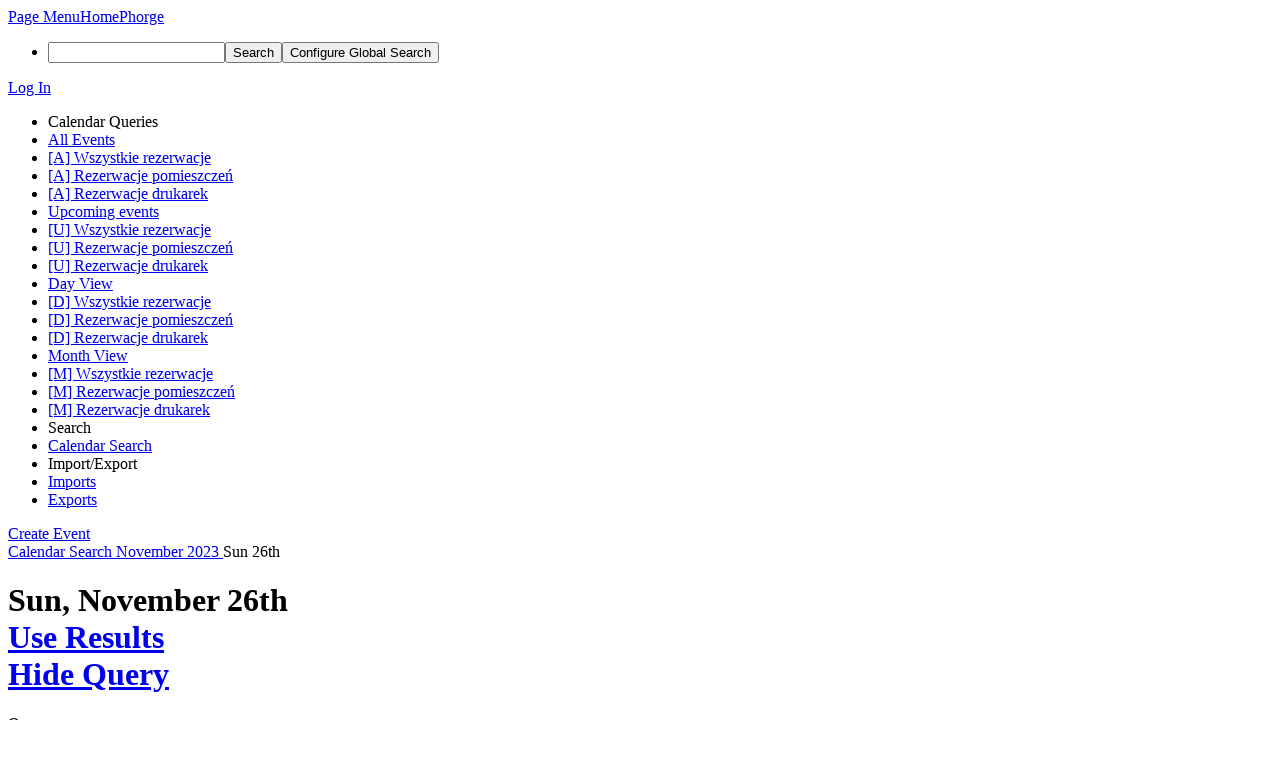

--- FILE ---
content_type: text/html; charset=UTF-8
request_url: https://phabricator.hskrk.pl/calendar/query/LOGs0gSxV5p9/2023/11/26/
body_size: 6264
content:
<!DOCTYPE html><html lang="en"><head><meta charset="UTF-8" /><title>⌨ Query: Search</title><meta name="viewport" content="width=device-width, initial-scale=1, user-scalable=yes" /><link rel="mask-icon" color="#3D4B67" href="https://phabricator.hskrk.pl/res/phabricator/db699fe1/rsrc/favicons/mask-icon.svg" /><link rel="apple-touch-icon" sizes="76x76" href="https://phabricator.hskrk.pl/file/data/4tqz4r2r2bbogul4nofs/PHID-FILE-k5dmkjucju7l4zv5ntxa/favicon" /><link rel="apple-touch-icon" sizes="120x120" href="https://phabricator.hskrk.pl/file/data/dze5j5jsmhqwdqijrth6/PHID-FILE-q3oajpd2u7hpw46rhlv2/favicon" /><link rel="apple-touch-icon" sizes="152x152" href="https://phabricator.hskrk.pl/file/data/3ucgfv7ohyzpesnppb7x/PHID-FILE-iubos5midsdmyowp7bvi/favicon" /><link rel="icon" id="favicon" href="https://phabricator.hskrk.pl/file/data/7hv6jurriqklr25xcpvb/PHID-FILE-wwq74dokjuimnrvgn6fx/favicon" /><meta name="referrer" content="no-referrer" /><link rel="stylesheet" type="text/css" href="https://phabricator.hskrk.pl/res/defaultX/phabricator/eeb65c02/core.pkg.css" /><link rel="stylesheet" type="text/css" href="https://phabricator.hskrk.pl/res/defaultX/phabricator/9597d706/rsrc/css/phui/calendar/phui-calendar-day.css" /><link rel="stylesheet" type="text/css" href="https://phabricator.hskrk.pl/res/defaultX/phabricator/ccd7e4e2/rsrc/css/phui/calendar/phui-calendar-list.css" /><link rel="stylesheet" type="text/css" href="https://phabricator.hskrk.pl/res/defaultX/phabricator/5dfee96b/rsrc/css/phui/calendar/phui-calendar.css" /><script type="text/javascript" src="https://phabricator.hskrk.pl/res/defaultX/phabricator/98e6504a/rsrc/externals/javelin/core/init.js"></script></head><body class="device-desktop platform-mac phui-theme-blindigo application-search-view"><div class="main-page-frame" id="main-page-frame"><div id="phabricator-standard-page" class="phabricator-standard-page"><div class="phabricator-main-menu phabricator-main-menu-background" id="UQ0_22"><a class=" phabricator-core-user-menu phabricator-core-user-mobile-menu" href="#" role="button" data-sigil="phui-dropdown-menu" data-meta="0_19"><span class="aural-only">Page Menu</span><span class="visual-only phui-icon-view phui-font-fa fa-bars" data-meta="0_20" aria-hidden="true"></span><span class="caret"></span></a><a class="phabricator-main-menu-search-button phabricator-expand-application-menu" data-sigil="jx-toggle-class" data-meta="0_18"><span class="phabricator-menu-button-icon phui-icon-view phui-font-fa fa-search" id="UQ0_67"></span></a><a class="phabricator-main-menu-brand" href="/"><span class="aural-only">Home</span><span class="phabricator-main-menu-project-logo" style="background-size: 40px 40px; background-position: 0 0; background-image: url(https://phabricator.hskrk.pl/file/data/qmublrdgbvbfhk34dmoi/PHID-FILE-xtst2ewtt2lnew6sbeu5/logo)"></span><span class="phabricator-wordmark">Phorge</span></a><ul class="phui-list-view phabricator-search-menu"><li class="phui-list-item-view phui-list-item-type-link phabricator-main-menu-search"><div class="" data-sigil=""><form action="/search/" method="POST"><input type="hidden" name="__csrf__" value="B@zfgjfn3n04e1cf4ffc70991a" /><input type="hidden" name="__form__" value="1" /><div class="phabricator-main-menu-search-container"><input type="text" name="query" id="UQ0_68" autocomplete="off" autocorrect="off" autocapitalize="off" spellcheck="false" aria-label="Search" /><button id="UQ0_70" class="phui-icon-view phui-font-fa fa-search"><span class="aural-only">Search</span></button><button class="button dropdown has-icon phui-button-default phabricator-main-menu-search-dropdown" id="UQ0_71" data-sigil="global-search-dropdown" data-meta="0_21"><span class="aural-only">Configure Global Search</span><span class="visual-only phui-icon-view phui-font-fa fa-globe" data-sigil="global-search-dropdown-icon" data-meta="0_22" aria-hidden="true"></span><span class="caret"></span></button><input type="hidden" name="search:scope" value="all" data-sigil="global-search-dropdown-input" /><input type="hidden" id="UQ0_72" name="search:application" value="PhabricatorCalendarApplication" data-sigil="global-search-dropdown-app" /><input type="hidden" name="search:primary" value="true" /><div id="UQ0_69" class="phabricator-main-menu-search-target"></div></div></form></div></li></ul><a class=" phabricator-core-login-button" href="https://phabricator.hskrk.pl/auth/start/?next=%2Fcalendar%2Fquery%2FLOGs0gSxV5p9%2F2023%2F11%2F26%2F" role="button"><div class="phui-button-text">Log In</div></a></div><div id="phabricator-standard-page-body" class="phabricator-standard-page-body"><div class="phui-navigation-shell phui-basic-nav"><div class="phabricator-nav has-local-nav has-crumbs" id="UQ0_74"><div class="phabricator-nav-local phabricator-side-menu" id="UQ0_75"><ul class="phui-list-view "><li class="phui-list-item-view phui-list-item-type-label "><div class="" data-sigil=""><span class="phui-list-item-name">Calendar Queries</span></div></li><li class="phui-list-item-view phui-list-item-type-link "><a href="/calendar/query/all/" class="phui-list-item-href" data-sigil=""><span class="phui-list-item-name">All Events</span></a></li><li class="phui-list-item-view phui-list-item-type-link "><a href="/calendar/query/R5C6vulgBdUD/" class="phui-list-item-href" data-sigil=""><span class="phui-list-item-name">[A] Wszystkie rezerwacje</span></a></li><li class="phui-list-item-view phui-list-item-type-link "><a href="/calendar/query/gamhXaa57B_V/" class="phui-list-item-href" data-sigil=""><span class="phui-list-item-name">[A] Rezerwacje pomieszczeń</span></a></li><li class="phui-list-item-view phui-list-item-type-link "><a href="/calendar/query/3_qzWXA4PzUI/" class="phui-list-item-href" data-sigil=""><span class="phui-list-item-name">[A] Rezerwacje drukarek</span></a></li><li class="phui-list-item-view phui-list-item-type-link "><a href="/calendar/query/eIJcNsnmsH4W/" class="phui-list-item-href" data-sigil=""><span class="phui-list-item-name">Upcoming events</span></a></li><li class="phui-list-item-view phui-list-item-type-link "><a href="/calendar/query/JF6XRayr71Pz/" class="phui-list-item-href" data-sigil=""><span class="phui-list-item-name">[U] Wszystkie rezerwacje</span></a></li><li class="phui-list-item-view phui-list-item-type-link "><a href="/calendar/query/wGxEJZxjOrJR/" class="phui-list-item-href" data-sigil=""><span class="phui-list-item-name">[U] Rezerwacje pomieszczeń</span></a></li><li class="phui-list-item-view phui-list-item-type-link "><a href="/calendar/query/DQgEWL2BMLVj/" class="phui-list-item-href" data-sigil=""><span class="phui-list-item-name">[U] Rezerwacje drukarek</span></a></li><li class="phui-list-item-view phui-list-item-type-link "><a href="/calendar/query/day/" class="phui-list-item-href" data-sigil=""><span class="phui-list-item-name">Day View</span></a></li><li class="phui-list-item-view phui-list-item-type-link "><a href="/calendar/query/qxVIKwDihede/" class="phui-list-item-href" data-sigil=""><span class="phui-list-item-name">[D] Wszystkie rezerwacje</span></a></li><li class="phui-list-item-view phui-list-item-type-link "><a href="/calendar/query/iZhVFkBBTPQy/" class="phui-list-item-href" data-sigil=""><span class="phui-list-item-name">[D] Rezerwacje pomieszczeń</span></a></li><li class="phui-list-item-view phui-list-item-type-link "><a href="/calendar/query/ACWu9FS_uhfc/" class="phui-list-item-href" data-sigil=""><span class="phui-list-item-name">[D] Rezerwacje drukarek</span></a></li><li class="phui-list-item-view phui-list-item-type-link "><a href="/calendar/query/month/" class="phui-list-item-href" data-sigil=""><span class="phui-list-item-name">Month View</span></a></li><li class="phui-list-item-view phui-list-item-type-link "><a href="/calendar/query/26vnGpNt2D2y/" class="phui-list-item-href" data-sigil=""><span class="phui-list-item-name">[M] Wszystkie rezerwacje</span></a></li><li class="phui-list-item-view phui-list-item-type-link "><a href="/calendar/query/TIg8E42AdbKu/" class="phui-list-item-href" data-sigil=""><span class="phui-list-item-name">[M] Rezerwacje pomieszczeń</span></a></li><li class="phui-list-item-view phui-list-item-type-link "><a href="/calendar/query/WncDxXMs0omn/" class="phui-list-item-href" data-sigil=""><span class="phui-list-item-name">[M] Rezerwacje drukarek</span></a></li><li class="phui-list-item-view phui-list-item-type-label "><div class="" data-sigil=""><span class="phui-list-item-name">Search</span></div></li><li class="phui-list-item-view phui-list-item-type-link phui-list-item-selected"><a href="/calendar/query/advanced/" class="phui-list-item-href" data-sigil=""><span class="phui-list-item-name">Calendar Search</span></a></li><li class="phui-list-item-view phui-list-item-type-label "><div class="" data-sigil=""><span class="phui-list-item-name">Import/Export</span></div></li><li class="phui-list-item-view phui-list-item-type-link "><a href="/calendar/import/" class="phui-list-item-href" data-sigil=""><span class="phui-list-item-name">Imports</span></a></li><li class="phui-list-item-view phui-list-item-type-link "><a href="/calendar/export/" class="phui-list-item-href" data-sigil=""><span class="phui-list-item-name">Exports</span></a></li></ul></div><div class="phabricator-nav-content plb" id="UQ0_73"><div class="phui-crumbs-view phui-crumbs-border"><div class="phui-crumbs-actions"><a href="/calendar/event/edit/nocreate/" class="phui-crumbs-action" data-sigil="workflow"><span class="visual-only phui-icon-view phui-font-fa fa-plus-square" data-meta="0_23" aria-hidden="true"></span><span class="phui-crumbs-action-name">Create Event</span></a></div><a href="/calendar/" class="phui-crumb-view phui-crumb-has-icon"><span class="visual-only phui-icon-view phui-font-fa fa-calendar" data-meta="0_24" aria-hidden="true"></span><span class="phui-crumb-name"> Calendar</span> </a><span class="visual-only phui-icon-view phui-font-fa fa-angle-right phui-crumb-divider phui-crumb-view" data-meta="0_25" aria-hidden="true"></span><a href="/calendar/query/LOGs0gSxV5p9/" class="phui-crumb-view"><span class="phui-crumb-name"> Search</span> </a><span class="visual-only phui-icon-view phui-font-fa fa-angle-right phui-crumb-divider phui-crumb-view" data-meta="0_26" aria-hidden="true"></span><a href="/calendar/query/LOGs0gSxV5p9/2023/11/" class="phui-crumb-view"><span class="phui-crumb-name"> November 2023</span> </a><span class="visual-only phui-icon-view phui-font-fa fa-angle-right phui-crumb-divider phui-crumb-view" data-meta="0_27" aria-hidden="true"></span><span class="phui-crumb-view phabricator-last-crumb"><span class="phui-crumb-name"> Sun 26th</span> </span></div><div class="phui-box phui-box-border phui-object-box mlt mll mlr application-search-results"><div class="phui-header-shell phui-profile-header "><h1 class="phui-header-view"><div class="phui-header-row"><div class="phui-header-col2"><span class="phui-header-header">Sun, November 26th</span></div><div class="phui-header-col3"><div class="phui-header-action-links"><a class="button button-grey dropdown has-icon has-text phui-button-default dropdown msl phui-header-action-link" href="#" role="button" data-sigil="phui-dropdown-menu" data-meta="0_10"><span class="visual-only phui-icon-view phui-font-fa fa-bars" data-meta="0_11" aria-hidden="true"></span><div class="phui-button-text">Use Results</div><span class="caret"></span></a><a class="button button-grey has-icon has-text phui-button-default msl phui-header-action-link" href="/calendar/query/advanced/?query=LOGs0gSxV5p9" role="button" id="UQ0_4" style="display: none;" data-sigil="reveal-content" data-meta="0_12"><span class="visual-only phui-icon-view phui-font-fa fa-search" data-meta="0_13" aria-hidden="true"></span><div class="phui-button-text">Edit Query</div></a><a class="button button-grey has-icon has-text phui-button-default msl phui-header-action-link" href="#" role="button" id="UQ0_5" data-sigil="reveal-content" data-meta="0_14"><span class="visual-only phui-icon-view phui-font-fa fa-search" data-meta="0_15" aria-hidden="true"></span><div class="phui-button-text">Hide Query</div></a></div></div></div></h1></div><div class="phui-object-box-hidden-content" id="UQ0_6"><form class="" action="/calendar/query/LOGs0gSxV5p9/2023/11/26/" method="POST"><input type="hidden" name="__csrf__" value="B@zfgjfn3n04e1cf4ffc70991a" /><input type="hidden" name="__form__" value="1" /><div class="phui-form-view"><div class="aphront-form-control grouped aphront-form-control-text"><label class="aphront-form-label" for="UQ0_7">Query</label><div class="aphront-form-input"><input type="text" name="query" value="" id="UQ0_7" /></div></div><div class="aphront-form-control grouped aphront-form-control-tokenizer"><label class="aphront-form-label" for="UQ0_8">Hosts</label><div class="aphront-form-input"><div class="jx-tokenizer-frame has-browse" data-sigil="tokenizer-frame"><div id="UQ0_8" class="jx-tokenizer-container" data-sigil="tokenizer-container"><input name="hostPHIDs" class="jx-tokenizer-input" style="width: 0px;" disabled="disabled" type="text" data-mustcapture="1" data-sigil="tokenizer-input" /><div style="clear: both;"></div></div><a class="button button-grey has-icon phui-button-default tokenizer-browse-button" role="button" data-sigil="tokenizer-browse"><span class="visual-only phui-icon-view phui-font-fa fa-search" data-meta="0_2" aria-hidden="true"></span></a></div></div></div><div class="aphront-form-control grouped aphront-form-control-tokenizer"><label class="aphront-form-label" for="UQ0_9">Invited</label><div class="aphront-form-input"><div class="jx-tokenizer-frame has-browse" data-sigil="tokenizer-frame"><div id="UQ0_9" class="jx-tokenizer-container" data-sigil="tokenizer-container"><input name="invitedPHIDs" class="jx-tokenizer-input" style="width: 0px;" disabled="disabled" type="text" data-mustcapture="1" data-sigil="tokenizer-input" /><div style="clear: both;"></div></div><a class="button button-grey has-icon phui-button-default tokenizer-browse-button" role="button" data-sigil="tokenizer-browse"><span class="visual-only phui-icon-view phui-font-fa fa-search" data-meta="0_3" aria-hidden="true"></span></a></div></div></div><div class="aphront-form-control grouped aphront-form-control-date"><label class="aphront-form-label" for="UQ0_10">Occurs After</label><div class="aphront-form-input"><div class="aphront-form-date-container datepicker-disabled" id="UQ0_10" data-sigil="phabricator-date-control" data-meta="0_5"><input type="checkbox" name="rangeStart_e" class="aphront-form-date-enabled-input" value="1" data-sigil="calendar-enable" /><div class="aphront-form-date-input-container"><input autocomplete="off" name="rangeStart_d" value="2026-01-27" type="text" class="aphront-form-date-input" data-sigil="date-input"></input></div><a href="#" class="calendar-button" aria-label="Calendar date picker" data-sigil="calendar-button"><span class="visual-only phui-icon-view phui-font-fa fa-calendar" data-meta="0_4" aria-hidden="true"></span></a><div id="UQ0_11" class="aphront-form-time-input-container"><input autocomplete="off" name="rangeStart_t" value="12:00 AM" type="text" class="aphront-form-time-input" data-sigil="time-input"></input></div></div></div></div><div class="aphront-form-control grouped aphront-form-control-date"><label class="aphront-form-label" for="UQ0_12">Occurs Before</label><div class="aphront-form-input"><div class="aphront-form-date-container datepicker-disabled" id="UQ0_12" data-sigil="phabricator-date-control" data-meta="0_7"><input type="checkbox" name="rangeEnd_e" class="aphront-form-date-enabled-input" value="1" data-sigil="calendar-enable" /><div class="aphront-form-date-input-container"><input autocomplete="off" name="rangeEnd_d" value="2026-01-27" type="text" class="aphront-form-date-input" data-sigil="date-input"></input></div><a href="#" class="calendar-button" aria-label="Calendar date picker" data-sigil="calendar-button"><span class="visual-only phui-icon-view phui-font-fa fa-calendar" data-meta="0_6" aria-hidden="true"></span></a><div id="UQ0_13" class="aphront-form-time-input-container"><input autocomplete="off" name="rangeEnd_t" value="12:00 AM" type="text" class="aphront-form-time-input" data-sigil="time-input"></input></div></div></div></div><div class="aphront-form-control grouped aphront-form-control-checkbox aphront-form-control-nolabel"><div class="aphront-form-input"><table class="aphront-form-control-checkbox-layout"><tr><td><input id="UQ0_15" type="checkbox" name="upcoming[]" value="upcoming" /></td><th><label for="UQ0_15">Show only upcoming events.</label></th></tr></table></div></div><div class="aphront-form-control grouped aphront-form-control-select"><label class="aphront-form-label" for="UQ0_16">Cancelled Events</label><div class="aphront-form-input"><select name="isCancelled" id="UQ0_16"><option selected="selected" value="active">Active Events Only</option><option value="cancelled">Cancelled Events Only</option><option value="both">Both Cancelled and Active Events</option></select></div></div><div class="aphront-form-control grouped aphront-form-control-select"><label class="aphront-form-label" for="UQ0_17">Display Options</label><div class="aphront-form-input"><select name="display" id="UQ0_17"><option selected="selected" value="month">Month View</option><option value="day">Day View</option><option value="list">List View</option></select></div></div><div class="aphront-form-control grouped aphront-form-control-tokenizer"><label class="aphront-form-label" for="UQ0_18">Subscribers</label><div class="aphront-form-input"><div class="jx-tokenizer-frame has-browse" data-sigil="tokenizer-frame"><div id="UQ0_18" class="jx-tokenizer-container" data-sigil="tokenizer-container"><input name="subscriberPHIDs" class="jx-tokenizer-input" style="width: 0px;" disabled="disabled" type="text" data-mustcapture="1" data-sigil="tokenizer-input" /><div style="clear: both;"></div></div><a class="button button-grey has-icon phui-button-default tokenizer-browse-button" role="button" data-sigil="tokenizer-browse"><span class="visual-only phui-icon-view phui-font-fa fa-search" data-meta="0_8" aria-hidden="true"></span></a></div></div></div><div class="aphront-form-control grouped aphront-form-control-tokenizer"><label class="aphront-form-label" for="UQ0_19">Tags</label><div class="aphront-form-input"><div class="jx-tokenizer-frame has-browse" data-sigil="tokenizer-frame"><div id="UQ0_19" class="jx-tokenizer-container" data-sigil="tokenizer-container"><input name="projectPHIDs" class="jx-tokenizer-input" style="width: 0px;" disabled="disabled" type="text" data-mustcapture="1" data-sigil="tokenizer-input" /><div style="clear: both;"></div></div><a class="button button-grey has-icon phui-button-default tokenizer-browse-button" role="button" data-sigil="tokenizer-browse"><span class="visual-only phui-icon-view phui-font-fa fa-search" data-meta="0_9" aria-hidden="true"></span></a></div></div></div><div class="aphront-form-control grouped aphront-form-control-submit aphront-form-control-nolabel"><div class="aphront-form-input"><button type="submit" name="__submit__">Search</button></div></div></div></form></div><a name="R" id="R" class="phabricator-anchor-view"></a><div class="phui-box phui-calendar-box"><div class="aphront-multi-column-view" data-sigil="aphront-multi-column-view"><div class="aphront-multi-column-outer aphront-multi-column-fluid"><div class="aphront-multi-column-inner grouped aphront-multi-column-2-up"><div class="aphront-multi-column-column-outer third phui-day-view-upcoming"><div class="aphront-multi-column-column"><div class="phui-calendar-list-container calendar-day-view-sidebar"><div class="phui-box phui-box-border phui-object-box mlt mll mlr phui-object-box-flush "><div class="phui-header-shell "><h1 class="phui-header-view"><div class="phui-header-row"><div class="phui-header-col2"><span class="phui-header-header">Sunday</span></div><div class="phui-header-col3"></div></div></h1></div><div class="phui-calendar-event-list " data-sigil="calendar-event-list"><ul class="phui-calendar-list"><li class="phui-calendar-list-item-empty">Clear sailing ahead.</li></ul></div></div></div><div class="phui-calendar-list-container calendar-day-view-sidebar"><div class="phui-box phui-box-border phui-object-box mlt mll mlr phui-object-box-flush "><div class="phui-header-shell "><h1 class="phui-header-view"><div class="phui-header-row"><div class="phui-header-col2"><span class="phui-header-header">Monday</span></div><div class="phui-header-col3"></div></div></h1></div><div class="phui-calendar-event-list " data-sigil="calendar-event-list"><ul class="phui-calendar-list"><li class="phui-calendar-list-item-empty">Clear sailing ahead.</li></ul></div></div></div><div class="phui-calendar-list-container calendar-day-view-sidebar"><div class="phui-box phui-box-border phui-object-box mlt mll mlr phui-object-box-flush "><div class="phui-header-shell "><h1 class="phui-header-view"><div class="phui-header-row"><div class="phui-header-col2"><span class="phui-header-header">Tuesday</span></div><div class="phui-header-col3"></div></div></h1></div><div class="phui-calendar-event-list " data-sigil="calendar-event-list"><ul class="phui-calendar-list"><li class="phui-calendar-list-item-empty">Clear sailing ahead.</li></ul></div></div></div><div class="phui-calendar-list-container calendar-day-view-sidebar"><div class="phui-box phui-box-border phui-object-box mlt mll mlr phui-object-box-flush "><div class="phui-header-shell "><h1 class="phui-header-view"><div class="phui-header-row"><div class="phui-header-col2"><span class="phui-header-header">Wednesday</span></div><div class="phui-header-col3"></div></div></h1></div><div class="phui-calendar-event-list " data-sigil="calendar-event-list"><ul class="phui-calendar-list"><li class="phui-calendar-list-item-empty">Clear sailing ahead.</li></ul></div></div></div><div class="phui-calendar-list-container calendar-day-view-sidebar"><div class="phui-box phui-box-border phui-object-box mlt mll mlr phui-object-box-flush "><div class="phui-header-shell "><h1 class="phui-header-view"><div class="phui-header-row"><div class="phui-header-col2"><span class="phui-header-header">Thursday</span></div><div class="phui-header-col3"></div></div></h1></div><div class="phui-calendar-event-list " data-sigil="calendar-event-list"><ul class="phui-calendar-list"><li class="phui-calendar-list-item-empty">Clear sailing ahead.</li></ul></div></div></div><div class="phui-calendar-list-container calendar-day-view-sidebar"><div class="phui-box phui-box-border phui-object-box mlt mll mlr phui-object-box-flush "><div class="phui-header-shell "><h1 class="phui-header-view"><div class="phui-header-row"><div class="phui-header-col2"><span class="phui-header-header">Friday</span></div><div class="phui-header-col3"></div></div></h1></div><div class="phui-calendar-event-list " data-sigil="calendar-event-list"><ul class="phui-calendar-list"><li class="phui-calendar-list-item-empty">Clear sailing ahead.</li></ul></div></div></div><div class="phui-calendar-list-container calendar-day-view-sidebar"><div class="phui-box phui-box-border phui-object-box mlt mll mlr phui-object-box-flush "><div class="phui-header-shell "><h1 class="phui-header-view"><div class="phui-header-row"><div class="phui-header-col2"><span class="phui-header-header">Saturday</span></div><div class="phui-header-col3"></div></div></h1></div><div class="phui-calendar-event-list " data-sigil="calendar-event-list"><ul class="phui-calendar-list"><li class="phui-calendar-list-item-empty">Clear sailing ahead.</li></ul></div></div></div></div></div><div class="aphront-multi-column-column-outer aphront-multi-colum-column-outer-last thirds phui-day-view-column"><div class="aphront-multi-column-column aphront-multi-column-column-last"><div class="phui-box phui-box-border phui-object-box mlt mll mlr phui-object-box-flush "><div class="phui-header-shell "><h1 class="phui-header-view"><div class="phui-header-row"><div class="phui-header-col2"><span class="phui-header-header">Sunday, November 26, 2023</span></div><div class="phui-header-col3"><div class="phui-header-action-links"><span class="phui-button-bar "><a class="button button-grey has-icon phui-button-default phui-button-bar-first" href="/calendar/query/LOGs0gSxV5p9/2023/11/25/" title="Previous Day" role="button"><span class="visual-only phui-icon-view phui-font-fa fa-chevron-left bluegrey" data-meta="0_16" aria-hidden="true"></span></a><a class="button button-grey has-icon phui-button-default phui-button-bar-last" href="/calendar/query/LOGs0gSxV5p9/2023/11/27/" title="Next Day" role="button"><span class="visual-only phui-icon-view phui-font-fa fa-chevron-right bluegrey" data-meta="0_17" aria-hidden="true"></span></a></span></div></div></div></h1></div><div id="UQ0_21"></div></div></div></div></div></div></div></div></div></div></div></div></div></div></div><script type="text/javascript" src="https://phabricator.hskrk.pl/res/defaultX/phabricator/9250c090/core.pkg.js"></script><script type="text/javascript" src="https://phabricator.hskrk.pl/res/defaultX/phabricator/5803b9e7/rsrc/js/core/behavior-time-typeahead.js"></script><script type="text/javascript" src="https://phabricator.hskrk.pl/res/defaultX/phabricator/80bff3af/rsrc/externals/javelin/lib/control/typeahead/source/TypeaheadStaticSource.js"></script><script type="text/javascript" src="https://phabricator.hskrk.pl/res/defaultX/phabricator/b545d0a0/rsrc/js/core/behavior-fancy-datepicker.js"></script><script type="text/javascript" src="https://phabricator.hskrk.pl/res/defaultX/phabricator/727a5a61/rsrc/js/application/calendar/behavior-day-view.js"></script><data data-javelin-init-kind="merge" data-javelin-init-data="{&quot;block&quot;:0,&quot;data&quot;:[[],[],[],[],[],{&quot;disabled&quot;:true},[],{&quot;disabled&quot;:true},[],[],{&quot;items&quot;:&quot;\u003cul class=\&quot;phabricator-action-list-view \&quot;\u003e\u003cli id=\&quot;UQ0_1\&quot; class=\&quot;phabricator-action-view phabricator-action-view-disabled phabricator-action-view-href action-has-icon\&quot; style=\&quot;\&quot;\u003e\u003ca href=\&quot;\/calendar\/export\/edit\/?queryKey=LOGs0gSxV5p9\&quot; class=\&quot;phabricator-action-view-item\&quot;\u003e\u003cspan class=\&quot;visual-only phui-icon-view phui-font-fa fa-download grey phabricator-action-view-icon\&quot; data-meta=\&quot;0_0\&quot; aria-hidden=\&quot;true\&quot;\u003e\u003c\/span\u003eExport Query as .ics\u003c\/a\u003e\u003c\/li\u003e\u003cli id=\&quot;UQ0_3\&quot; class=\&quot;phabricator-action-view phabricator-action-view-href action-has-icon\&quot; style=\&quot;\&quot;\u003e\u003ca href=\&quot;\/dashboard\/panel\/install\/PhabricatorCalendarEventSearchEngine\/LOGs0gSxV5p9\/\&quot; class=\&quot;phabricator-action-view-item\&quot; data-sigil=\&quot;workflow\&quot;\u003e\u003cspan class=\&quot;visual-only phui-icon-view phui-font-fa fa-tachometer phabricator-action-view-icon\&quot; data-meta=\&quot;0_1\&quot; aria-hidden=\&quot;true\&quot;\u003e\u003c\/span\u003eAdd to Dashboard\u003c\/a\u003e\u003c\/li\u003e\u003c\/ul\u003e&quot;},[],{&quot;hideIDs&quot;:[&quot;UQ0_4&quot;],&quot;showIDs&quot;:[&quot;UQ0_6&quot;,&quot;UQ0_5&quot;]},[],{&quot;hideIDs&quot;:[&quot;UQ0_6&quot;,&quot;UQ0_5&quot;],&quot;showIDs&quot;:[&quot;UQ0_4&quot;]},[],[],[],{&quot;map&quot;:{&quot;UQ0_22&quot;:&quot;phabricator-search-menu-expanded&quot;,&quot;UQ0_67&quot;:&quot;menu-icon-selected&quot;}},{&quot;items&quot;:&quot;\u003cul class=\&quot;phabricator-action-list-view \&quot;\u003e\u003cli id=\&quot;UQ0_24\&quot; class=\&quot;phabricator-action-view phabricator-action-view-type-label\&quot; style=\&quot;\&quot;\u003e\u003cspan class=\&quot;phabricator-action-view-item\&quot;\u003eCalendar Queries\u003c\/span\u003e\u003c\/li\u003e\u003cli id=\&quot;UQ0_26\&quot; class=\&quot;phabricator-action-view phabricator-action-view-href phabricator-action-view-type-link\&quot; style=\&quot;\&quot;\u003e\u003ca href=\&quot;\/calendar\/query\/all\/\&quot; class=\&quot;phabricator-action-view-item\&quot;\u003eAll Events\u003c\/a\u003e\u003c\/li\u003e\u003cli id=\&quot;UQ0_28\&quot; class=\&quot;phabricator-action-view phabricator-action-view-href phabricator-action-view-type-link\&quot; style=\&quot;\&quot;\u003e\u003ca href=\&quot;\/calendar\/query\/R5C6vulgBdUD\/\&quot; class=\&quot;phabricator-action-view-item\&quot;\u003e[A] Wszystkie rezerwacje\u003c\/a\u003e\u003c\/li\u003e\u003cli id=\&quot;UQ0_30\&quot; class=\&quot;phabricator-action-view phabricator-action-view-href phabricator-action-view-type-link\&quot; style=\&quot;\&quot;\u003e\u003ca href=\&quot;\/calendar\/query\/gamhXaa57B_V\/\&quot; class=\&quot;phabricator-action-view-item\&quot;\u003e[A] Rezerwacje pomieszcze\u0144\u003c\/a\u003e\u003c\/li\u003e\u003cli id=\&quot;UQ0_32\&quot; class=\&quot;phabricator-action-view phabricator-action-view-href phabricator-action-view-type-link\&quot; style=\&quot;\&quot;\u003e\u003ca href=\&quot;\/calendar\/query\/3_qzWXA4PzUI\/\&quot; class=\&quot;phabricator-action-view-item\&quot;\u003e[A] Rezerwacje drukarek\u003c\/a\u003e\u003c\/li\u003e\u003cli id=\&quot;UQ0_34\&quot; class=\&quot;phabricator-action-view phabricator-action-view-href phabricator-action-view-type-link\&quot; style=\&quot;\&quot;\u003e\u003ca href=\&quot;\/calendar\/query\/eIJcNsnmsH4W\/\&quot; class=\&quot;phabricator-action-view-item\&quot;\u003eUpcoming events\u003c\/a\u003e\u003c\/li\u003e\u003cli id=\&quot;UQ0_36\&quot; class=\&quot;phabricator-action-view phabricator-action-view-href phabricator-action-view-type-link\&quot; style=\&quot;\&quot;\u003e\u003ca href=\&quot;\/calendar\/query\/JF6XRayr71Pz\/\&quot; class=\&quot;phabricator-action-view-item\&quot;\u003e[U] Wszystkie rezerwacje\u003c\/a\u003e\u003c\/li\u003e\u003cli id=\&quot;UQ0_38\&quot; class=\&quot;phabricator-action-view phabricator-action-view-href phabricator-action-view-type-link\&quot; style=\&quot;\&quot;\u003e\u003ca href=\&quot;\/calendar\/query\/wGxEJZxjOrJR\/\&quot; class=\&quot;phabricator-action-view-item\&quot;\u003e[U] Rezerwacje pomieszcze\u0144\u003c\/a\u003e\u003c\/li\u003e\u003cli id=\&quot;UQ0_40\&quot; class=\&quot;phabricator-action-view phabricator-action-view-href phabricator-action-view-type-link\&quot; style=\&quot;\&quot;\u003e\u003ca href=\&quot;\/calendar\/query\/DQgEWL2BMLVj\/\&quot; class=\&quot;phabricator-action-view-item\&quot;\u003e[U] Rezerwacje drukarek\u003c\/a\u003e\u003c\/li\u003e\u003cli id=\&quot;UQ0_42\&quot; class=\&quot;phabricator-action-view phabricator-action-view-href phabricator-action-view-type-link\&quot; style=\&quot;\&quot;\u003e\u003ca href=\&quot;\/calendar\/query\/day\/\&quot; class=\&quot;phabricator-action-view-item\&quot;\u003eDay View\u003c\/a\u003e\u003c\/li\u003e\u003cli id=\&quot;UQ0_44\&quot; class=\&quot;phabricator-action-view phabricator-action-view-href phabricator-action-view-type-link\&quot; style=\&quot;\&quot;\u003e\u003ca href=\&quot;\/calendar\/query\/qxVIKwDihede\/\&quot; class=\&quot;phabricator-action-view-item\&quot;\u003e[D] Wszystkie rezerwacje\u003c\/a\u003e\u003c\/li\u003e\u003cli id=\&quot;UQ0_46\&quot; class=\&quot;phabricator-action-view phabricator-action-view-href phabricator-action-view-type-link\&quot; style=\&quot;\&quot;\u003e\u003ca href=\&quot;\/calendar\/query\/iZhVFkBBTPQy\/\&quot; class=\&quot;phabricator-action-view-item\&quot;\u003e[D] Rezerwacje pomieszcze\u0144\u003c\/a\u003e\u003c\/li\u003e\u003cli id=\&quot;UQ0_48\&quot; class=\&quot;phabricator-action-view phabricator-action-view-href phabricator-action-view-type-link\&quot; style=\&quot;\&quot;\u003e\u003ca href=\&quot;\/calendar\/query\/ACWu9FS_uhfc\/\&quot; class=\&quot;phabricator-action-view-item\&quot;\u003e[D] Rezerwacje drukarek\u003c\/a\u003e\u003c\/li\u003e\u003cli id=\&quot;UQ0_50\&quot; class=\&quot;phabricator-action-view phabricator-action-view-href phabricator-action-view-type-link\&quot; style=\&quot;\&quot;\u003e\u003ca href=\&quot;\/calendar\/query\/month\/\&quot; class=\&quot;phabricator-action-view-item\&quot;\u003eMonth View\u003c\/a\u003e\u003c\/li\u003e\u003cli id=\&quot;UQ0_52\&quot; class=\&quot;phabricator-action-view phabricator-action-view-href phabricator-action-view-type-link\&quot; style=\&quot;\&quot;\u003e\u003ca href=\&quot;\/calendar\/query\/26vnGpNt2D2y\/\&quot; class=\&quot;phabricator-action-view-item\&quot;\u003e[M] Wszystkie rezerwacje\u003c\/a\u003e\u003c\/li\u003e\u003cli id=\&quot;UQ0_54\&quot; class=\&quot;phabricator-action-view phabricator-action-view-href phabricator-action-view-type-link\&quot; style=\&quot;\&quot;\u003e\u003ca href=\&quot;\/calendar\/query\/TIg8E42AdbKu\/\&quot; class=\&quot;phabricator-action-view-item\&quot;\u003e[M] Rezerwacje pomieszcze\u0144\u003c\/a\u003e\u003c\/li\u003e\u003cli id=\&quot;UQ0_56\&quot; class=\&quot;phabricator-action-view phabricator-action-view-href phabricator-action-view-type-link\&quot; style=\&quot;\&quot;\u003e\u003ca href=\&quot;\/calendar\/query\/WncDxXMs0omn\/\&quot; class=\&quot;phabricator-action-view-item\&quot;\u003e[M] Rezerwacje drukarek\u003c\/a\u003e\u003c\/li\u003e\u003cli id=\&quot;UQ0_58\&quot; class=\&quot;phabricator-action-view phabricator-action-view-type-label\&quot; style=\&quot;\&quot;\u003e\u003cspan class=\&quot;phabricator-action-view-item\&quot;\u003eSearch\u003c\/span\u003e\u003c\/li\u003e\u003cli id=\&quot;UQ0_60\&quot; class=\&quot;phabricator-action-view phabricator-action-view-href phabricator-action-view-type-link\&quot; style=\&quot;\&quot;\u003e\u003ca href=\&quot;\/calendar\/query\/advanced\/\&quot; class=\&quot;phabricator-action-view-item\&quot;\u003eCalendar Search\u003c\/a\u003e\u003c\/li\u003e\u003cli id=\&quot;UQ0_62\&quot; class=\&quot;phabricator-action-view phabricator-action-view-type-label\&quot; style=\&quot;\&quot;\u003e\u003cspan class=\&quot;phabricator-action-view-item\&quot;\u003eImport\/Export\u003c\/span\u003e\u003c\/li\u003e\u003cli id=\&quot;UQ0_64\&quot; class=\&quot;phabricator-action-view phabricator-action-view-href phabricator-action-view-type-link\&quot; style=\&quot;\&quot;\u003e\u003ca href=\&quot;\/calendar\/import\/\&quot; class=\&quot;phabricator-action-view-item\&quot;\u003eImports\u003c\/a\u003e\u003c\/li\u003e\u003cli id=\&quot;UQ0_66\&quot; class=\&quot;phabricator-action-view phabricator-action-view-href phabricator-action-view-type-link\&quot; style=\&quot;\&quot;\u003e\u003ca href=\&quot;\/calendar\/export\/\&quot; class=\&quot;phabricator-action-view-item\&quot;\u003eExports\u003c\/a\u003e\u003c\/li\u003e\u003c\/ul\u003e&quot;},[],{&quot;items&quot;:[{&quot;name&quot;:&quot;Global Search&quot;},{&quot;icon&quot;:&quot;fa-globe&quot;,&quot;name&quot;:&quot;All Items&quot;,&quot;value&quot;:&quot;all&quot;},{&quot;icon&quot;:&quot;fa-calendar&quot;,&quot;name&quot;:&quot;In Calendar Only&quot;,&quot;value&quot;:&quot;application&quot;},{&quot;name&quot;:&quot;Saved Global Queries&quot;},{&quot;icon&quot;:&quot;fa-certificate&quot;,&quot;name&quot;:&quot;Open Items&quot;,&quot;value&quot;:&quot;open&quot;},{&quot;icon&quot;:&quot;fa-certificate&quot;,&quot;name&quot;:&quot;Open Tasks&quot;,&quot;value&quot;:&quot;open-tasks&quot;},{&quot;icon&quot;:&quot;fa-certificate&quot;,&quot;name&quot;:&quot;Wydarzenia Cykliczne&quot;,&quot;value&quot;:&quot;Be_iJkakbsgL&quot;},{&quot;icon&quot;:&quot;fa-certificate&quot;,&quot;name&quot;:&quot;Wiki Fixme&quot;,&quot;value&quot;:&quot;leJHQkZT6bHW&quot;},{&quot;name&quot;:&quot;Documentation&quot;},{&quot;icon&quot;:&quot;fa-book&quot;,&quot;name&quot;:&quot;User Guide: Search&quot;,&quot;href&quot;:&quot;https:\/\/we.phorge.it\/diviner\/find\/?name=Search%20User%20Guide&amp;type=article&amp;jump=1&quot;}],&quot;icon&quot;:&quot;fa-globe&quot;,&quot;value&quot;:&quot;all&quot;},[],[],[],[],[],[]]}"></data><data data-javelin-init-kind="behaviors" data-javelin-init-data="{&quot;refresh-csrf&quot;:[{&quot;tokenName&quot;:&quot;__csrf__&quot;,&quot;header&quot;:&quot;X-Phabricator-Csrf&quot;,&quot;viaHeader&quot;:&quot;X-Phabricator-Via&quot;,&quot;current&quot;:&quot;B@zfgjfn3n04e1cf4ffc70991a&quot;}],&quot;aphront-basic-tokenizer&quot;:[{&quot;id&quot;:&quot;UQ0_8&quot;,&quot;src&quot;:&quot;\/typeahead\/class\/PhabricatorPeopleUserFunctionDatasource\/&quot;,&quot;value&quot;:[],&quot;icons&quot;:[],&quot;types&quot;:[],&quot;colors&quot;:[],&quot;availabilityColors&quot;:[],&quot;limit&quot;:null,&quot;username&quot;:null,&quot;placeholder&quot;:&quot;Type a username or function...&quot;,&quot;browseURI&quot;:&quot;\/typeahead\/browse\/PhabricatorPeopleUserFunctionDatasource\/&quot;,&quot;disabled&quot;:null},{&quot;id&quot;:&quot;UQ0_9&quot;,&quot;src&quot;:&quot;\/typeahead\/class\/PhabricatorCalendarInviteeDatasource\/&quot;,&quot;value&quot;:[],&quot;icons&quot;:[],&quot;types&quot;:[],&quot;colors&quot;:[],&quot;availabilityColors&quot;:[],&quot;limit&quot;:null,&quot;username&quot;:null,&quot;placeholder&quot;:&quot;Type a user or project name, or function...&quot;,&quot;browseURI&quot;:&quot;\/typeahead\/browse\/PhabricatorCalendarInviteeDatasource\/&quot;,&quot;disabled&quot;:null},{&quot;id&quot;:&quot;UQ0_18&quot;,&quot;src&quot;:&quot;\/typeahead\/class\/PhabricatorMetaMTAMailableFunctionDatasource\/&quot;,&quot;value&quot;:[],&quot;icons&quot;:[],&quot;types&quot;:[],&quot;colors&quot;:[],&quot;availabilityColors&quot;:[],&quot;limit&quot;:null,&quot;username&quot;:null,&quot;placeholder&quot;:&quot;Type a username, project, mailing list, or function...&quot;,&quot;browseURI&quot;:&quot;\/typeahead\/browse\/PhabricatorMetaMTAMailableFunctionDatasource\/&quot;,&quot;disabled&quot;:null},{&quot;id&quot;:&quot;UQ0_19&quot;,&quot;src&quot;:&quot;\/typeahead\/class\/PhabricatorProjectLogicalDatasource\/&quot;,&quot;value&quot;:[],&quot;icons&quot;:[],&quot;types&quot;:[],&quot;colors&quot;:[],&quot;availabilityColors&quot;:[],&quot;limit&quot;:null,&quot;username&quot;:null,&quot;placeholder&quot;:&quot;Type a project name or function...&quot;,&quot;browseURI&quot;:&quot;\/typeahead\/browse\/PhabricatorProjectLogicalDatasource\/&quot;,&quot;disabled&quot;:null}],&quot;history-install&quot;:[]}"></data><data data-javelin-init-kind="behaviors" data-javelin-init-data="{&quot;phui-dropdown-menu&quot;:[],&quot;phabricator-reveal-content&quot;:[],&quot;time-typeahead&quot;:[{&quot;startTimeID&quot;:&quot;UQ0_11&quot;,&quot;endTimeID&quot;:null,&quot;timeValues&quot;:[[0,&quot;12:00 AM&quot;],[1,&quot;12:30 AM&quot;],[2,&quot;1:00 AM&quot;],[3,&quot;1:30 AM&quot;],[4,&quot;2:00 AM&quot;],[5,&quot;2:30 AM&quot;],[6,&quot;3:00 AM&quot;],[7,&quot;3:30 AM&quot;],[8,&quot;4:00 AM&quot;],[9,&quot;4:30 AM&quot;],[10,&quot;5:00 AM&quot;],[11,&quot;5:30 AM&quot;],[12,&quot;6:00 AM&quot;],[13,&quot;6:30 AM&quot;],[14,&quot;7:00 AM&quot;],[15,&quot;7:30 AM&quot;],[16,&quot;8:00 AM&quot;],[17,&quot;8:30 AM&quot;],[18,&quot;9:00 AM&quot;],[19,&quot;9:30 AM&quot;],[20,&quot;10:00 AM&quot;],[21,&quot;10:30 AM&quot;],[22,&quot;11:00 AM&quot;],[23,&quot;11:30 AM&quot;],[24,&quot;12:00 PM&quot;],[25,&quot;12:30 PM&quot;],[26,&quot;1:00 PM&quot;],[27,&quot;1:30 PM&quot;],[28,&quot;2:00 PM&quot;],[29,&quot;2:30 PM&quot;],[30,&quot;3:00 PM&quot;],[31,&quot;3:30 PM&quot;],[32,&quot;4:00 PM&quot;],[33,&quot;4:30 PM&quot;],[34,&quot;5:00 PM&quot;],[35,&quot;5:30 PM&quot;],[36,&quot;6:00 PM&quot;],[37,&quot;6:30 PM&quot;],[38,&quot;7:00 PM&quot;],[39,&quot;7:30 PM&quot;],[40,&quot;8:00 PM&quot;],[41,&quot;8:30 PM&quot;],[42,&quot;9:00 PM&quot;],[43,&quot;9:30 PM&quot;],[44,&quot;10:00 PM&quot;],[45,&quot;10:30 PM&quot;],[46,&quot;11:00 PM&quot;],[47,&quot;11:30 PM&quot;]],&quot;format&quot;:&quot;g:i A&quot;},{&quot;startTimeID&quot;:&quot;UQ0_13&quot;,&quot;endTimeID&quot;:null,&quot;timeValues&quot;:[[0,&quot;12:00 AM&quot;],[1,&quot;12:30 AM&quot;],[2,&quot;1:00 AM&quot;],[3,&quot;1:30 AM&quot;],[4,&quot;2:00 AM&quot;],[5,&quot;2:30 AM&quot;],[6,&quot;3:00 AM&quot;],[7,&quot;3:30 AM&quot;],[8,&quot;4:00 AM&quot;],[9,&quot;4:30 AM&quot;],[10,&quot;5:00 AM&quot;],[11,&quot;5:30 AM&quot;],[12,&quot;6:00 AM&quot;],[13,&quot;6:30 AM&quot;],[14,&quot;7:00 AM&quot;],[15,&quot;7:30 AM&quot;],[16,&quot;8:00 AM&quot;],[17,&quot;8:30 AM&quot;],[18,&quot;9:00 AM&quot;],[19,&quot;9:30 AM&quot;],[20,&quot;10:00 AM&quot;],[21,&quot;10:30 AM&quot;],[22,&quot;11:00 AM&quot;],[23,&quot;11:30 AM&quot;],[24,&quot;12:00 PM&quot;],[25,&quot;12:30 PM&quot;],[26,&quot;1:00 PM&quot;],[27,&quot;1:30 PM&quot;],[28,&quot;2:00 PM&quot;],[29,&quot;2:30 PM&quot;],[30,&quot;3:00 PM&quot;],[31,&quot;3:30 PM&quot;],[32,&quot;4:00 PM&quot;],[33,&quot;4:30 PM&quot;],[34,&quot;5:00 PM&quot;],[35,&quot;5:30 PM&quot;],[36,&quot;6:00 PM&quot;],[37,&quot;6:30 PM&quot;],[38,&quot;7:00 PM&quot;],[39,&quot;7:30 PM&quot;],[40,&quot;8:00 PM&quot;],[41,&quot;8:30 PM&quot;],[42,&quot;9:00 PM&quot;],[43,&quot;9:30 PM&quot;],[44,&quot;10:00 PM&quot;],[45,&quot;10:30 PM&quot;],[46,&quot;11:00 PM&quot;],[47,&quot;11:30 PM&quot;]],&quot;format&quot;:&quot;g:i A&quot;}],&quot;fancy-datepicker&quot;:[{&quot;format&quot;:&quot;Y-m-d&quot;,&quot;weekStart&quot;:0,&quot;pht&quot;:{&quot;S|M|T|W|T|F|S&quot;:&quot;S|M|T|W|T|F|S&quot;,&quot;January&quot;:&quot;January&quot;,&quot;February&quot;:&quot;February&quot;,&quot;March&quot;:&quot;March&quot;,&quot;April&quot;:&quot;April&quot;,&quot;May&quot;:&quot;May&quot;,&quot;June&quot;:&quot;June&quot;,&quot;July&quot;:&quot;July&quot;,&quot;August&quot;:&quot;August&quot;,&quot;September&quot;:&quot;September&quot;,&quot;October&quot;:&quot;October&quot;,&quot;November&quot;:&quot;November&quot;,&quot;December&quot;:&quot;December&quot;}},{&quot;format&quot;:&quot;Y-m-d&quot;,&quot;weekStart&quot;:0,&quot;pht&quot;:{&quot;S|M|T|W|T|F|S&quot;:&quot;S|M|T|W|T|F|S&quot;,&quot;January&quot;:&quot;January&quot;,&quot;February&quot;:&quot;February&quot;,&quot;March&quot;:&quot;March&quot;,&quot;April&quot;:&quot;April&quot;,&quot;May&quot;:&quot;May&quot;,&quot;June&quot;:&quot;June&quot;,&quot;July&quot;:&quot;July&quot;,&quot;August&quot;:&quot;August&quot;,&quot;September&quot;:&quot;September&quot;,&quot;October&quot;:&quot;October&quot;,&quot;November&quot;:&quot;November&quot;,&quot;December&quot;:&quot;December&quot;}}],&quot;day-view&quot;:[{&quot;year&quot;:&quot;2023&quot;,&quot;month&quot;:&quot;11&quot;,&quot;day&quot;:&quot;26&quot;,&quot;query&quot;:&quot;LOGs0gSxV5p9&quot;,&quot;allDayEvents&quot;:[],&quot;todayEvents&quot;:[],&quot;hours&quot;:[{&quot;hour&quot;:&quot;0&quot;,&quot;displayTime&quot;:&quot;12:00 AM&quot;},{&quot;hour&quot;:&quot;1&quot;,&quot;displayTime&quot;:&quot;1:00 AM&quot;},{&quot;hour&quot;:&quot;2&quot;,&quot;displayTime&quot;:&quot;2:00 AM&quot;},{&quot;hour&quot;:&quot;3&quot;,&quot;displayTime&quot;:&quot;3:00 AM&quot;},{&quot;hour&quot;:&quot;4&quot;,&quot;displayTime&quot;:&quot;4:00 AM&quot;},{&quot;hour&quot;:&quot;5&quot;,&quot;displayTime&quot;:&quot;5:00 AM&quot;},{&quot;hour&quot;:&quot;6&quot;,&quot;displayTime&quot;:&quot;6:00 AM&quot;},{&quot;hour&quot;:&quot;7&quot;,&quot;displayTime&quot;:&quot;7:00 AM&quot;},{&quot;hour&quot;:&quot;8&quot;,&quot;displayTime&quot;:&quot;8:00 AM&quot;},{&quot;hour&quot;:&quot;9&quot;,&quot;displayTime&quot;:&quot;9:00 AM&quot;},{&quot;hour&quot;:&quot;10&quot;,&quot;displayTime&quot;:&quot;10:00 AM&quot;},{&quot;hour&quot;:&quot;11&quot;,&quot;displayTime&quot;:&quot;11:00 AM&quot;},{&quot;hour&quot;:&quot;12&quot;,&quot;displayTime&quot;:&quot;12:00 PM&quot;},{&quot;hour&quot;:&quot;13&quot;,&quot;displayTime&quot;:&quot;1:00 PM&quot;},{&quot;hour&quot;:&quot;14&quot;,&quot;displayTime&quot;:&quot;2:00 PM&quot;},{&quot;hour&quot;:&quot;15&quot;,&quot;displayTime&quot;:&quot;3:00 PM&quot;},{&quot;hour&quot;:&quot;16&quot;,&quot;displayTime&quot;:&quot;4:00 PM&quot;},{&quot;hour&quot;:&quot;17&quot;,&quot;displayTime&quot;:&quot;5:00 PM&quot;},{&quot;hour&quot;:&quot;18&quot;,&quot;displayTime&quot;:&quot;6:00 PM&quot;},{&quot;hour&quot;:&quot;19&quot;,&quot;displayTime&quot;:&quot;7:00 PM&quot;},{&quot;hour&quot;:&quot;20&quot;,&quot;displayTime&quot;:&quot;8:00 PM&quot;},{&quot;hour&quot;:&quot;21&quot;,&quot;displayTime&quot;:&quot;9:00 PM&quot;},{&quot;hour&quot;:&quot;22&quot;,&quot;displayTime&quot;:&quot;10:00 PM&quot;},{&quot;hour&quot;:&quot;23&quot;,&quot;displayTime&quot;:&quot;11:00 PM&quot;}],&quot;firstEventHour&quot;:&quot;8&quot;,&quot;firstEventHourEpoch&quot;:&quot;1700982000&quot;,&quot;tableID&quot;:&quot;UQ0_21&quot;}],&quot;phabricator-tooltips&quot;:[],&quot;workflow&quot;:[],&quot;lightbox-attachments&quot;:[],&quot;aphront-form-disable-on-submit&quot;:[],&quot;toggle-class&quot;:[],&quot;phabricator-gesture&quot;:[],&quot;device&quot;:[],&quot;high-security-warning&quot;:[{&quot;show&quot;:false,&quot;uri&quot;:&quot;\/auth\/session\/downgrade\/&quot;,&quot;message&quot;:&quot;Your session is in high security mode. When you finish using it, click here to leave.&quot;}],&quot;phabricator-keyboard-shortcuts&quot;:[{&quot;helpURI&quot;:&quot;\/help\/keyboardshortcut\/&quot;,&quot;searchID&quot;:&quot;UQ0_68&quot;,&quot;pht&quot;:{&quot;\/&quot;:&quot;Give keyboard focus to the search box.&quot;,&quot;?&quot;:&quot;Show keyboard shortcut help for the current page.&quot;}}],&quot;phabricator-search-typeahead&quot;:[{&quot;id&quot;:&quot;UQ0_69&quot;,&quot;input&quot;:&quot;UQ0_68&quot;,&quot;button&quot;:&quot;UQ0_70&quot;,&quot;selectorID&quot;:&quot;UQ0_71&quot;,&quot;applicationID&quot;:&quot;UQ0_72&quot;,&quot;defaultApplicationIcon&quot;:&quot;fa-dot-circle-o&quot;,&quot;appScope&quot;:&quot;application&quot;,&quot;src&quot;:&quot;\/typeahead\/class\/PhabricatorSearchDatasource\/&quot;,&quot;limit&quot;:10,&quot;placeholder&quot;:&quot;Search&quot;,&quot;scopeUpdateURI&quot;:&quot;\/settings\/adjust\/?key=search-scope&quot;}],&quot;quicksand-blacklist&quot;:[{&quot;patterns&quot;:[&quot;\/phame\/live\/.*&quot;,&quot;\/conpherence\/.*&quot;,&quot;\/Z\\d+&quot;,&quot;\/file\/(data|download)\/.*&quot;,&quot;\/phortune\/.*&quot;,&quot;\/auth\/.*&quot;]}]}"></data></body></html>